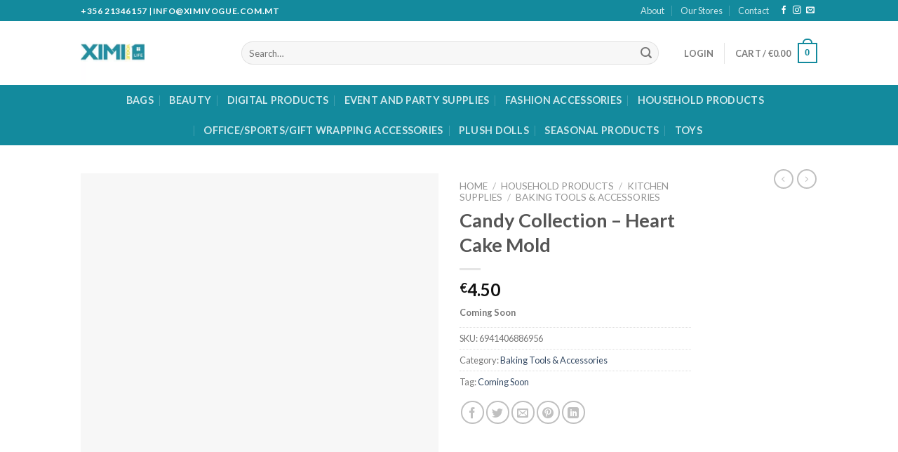

--- FILE ---
content_type: text/plain
request_url: https://www.google-analytics.com/j/collect?v=1&_v=j102&a=764647899&t=pageview&_s=1&dl=https%3A%2F%2Fximivogue.com.mt%2Fproduct%2Fcandy-collection-heart-cake-mold%2F&ul=en-us%40posix&dt=Candy%20Collection%20%E2%80%93%20Heart%20Cake%20Mold%20%E2%80%93%20XimiVogue%20Malta&sr=1280x720&vp=1280x720&_u=aGBAAUIpAAAAACAMI~&jid=639972258&gjid=1883641591&cid=282167655.1769737068&tid=UA-208199740-1&_gid=1356237276.1769737068&_r=1&_slc=1&il1nm=Related%2FUp%20sell&il1pi1id=6931664171086&il1pi1nm=Double%20Usages%20Silica%20Gel%20Spatula(Blue)&il1pi1ca=Household%20Products%2FKitchen%20Supplies%2FBaking%20Tools%20%26amp%3B%20Accessories&il1pi1ps=2&il1pi1pr=4.5&il1pi2id=6931664171062&il1pi2nm=Lace%20Border%20Heart-shape%206%20Cavities%20Baking%20Mold%20(Blue)&il1pi2ca=Household%20Products%2FKitchen%20Supplies%2FBaking%20Tools%20%26amp%3B%20Accessories&il1pi2ps=3&il1pi2pr=5&il1pi3id=6936706419379&il1pi3nm=GW%20014%20Cake%20Mould(4%20Count)&il1pi3ca=Household%20Products%2FKitchen%20Supplies%2FBaking%20Tools%20%26amp%3B%20Accessories&il1pi3ps=4&il1pi3pr=5.5&il1pi4id=6931664171079&il1pi4nm=Flower-shape%206%20Cavities%20Baking%20Mold%20(Blue)&il1pi4ca=Household%20Products%2FKitchen%20Supplies%2FBaking%20Tools%20%26amp%3B%20Accessories&il1pi4ps=5&il1pi4pr=5&il1pi5id=6936706419386&il1pi5nm=GW%20015%20Round%20Cup%20Cake%20Mould(4%20Count)&il1pi5ca=Household%20Products%2FKitchen%20Supplies%2FBaking%20Tools%20%26amp%3B%20Accessories&il1pi5ps=6&il1pi5pr=6&z=1975236968
body_size: -450
content:
2,cG-Z0T0ZFF6F6